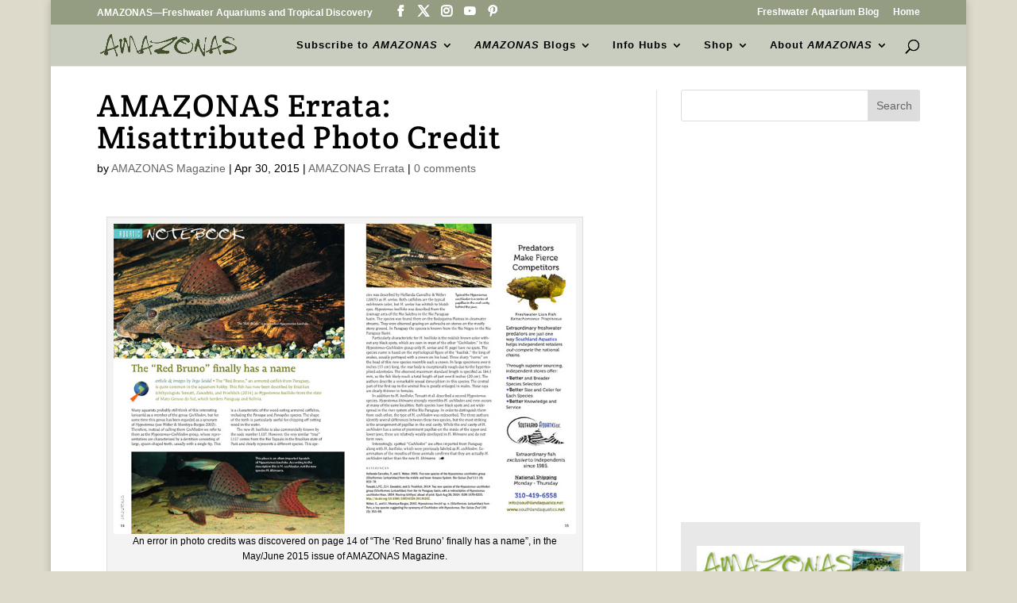

--- FILE ---
content_type: text/html; charset=utf-8
request_url: https://www.google.com/recaptcha/api2/aframe
body_size: 136
content:
<!DOCTYPE HTML><html><head><meta http-equiv="content-type" content="text/html; charset=UTF-8"></head><body><script nonce="updJlckVamH4cO5Mgu0xQQ">/** Anti-fraud and anti-abuse applications only. See google.com/recaptcha */ try{var clients={'sodar':'https://pagead2.googlesyndication.com/pagead/sodar?'};window.addEventListener("message",function(a){try{if(a.source===window.parent){var b=JSON.parse(a.data);var c=clients[b['id']];if(c){var d=document.createElement('img');d.src=c+b['params']+'&rc='+(localStorage.getItem("rc::a")?sessionStorage.getItem("rc::b"):"");window.document.body.appendChild(d);sessionStorage.setItem("rc::e",parseInt(sessionStorage.getItem("rc::e")||0)+1);localStorage.setItem("rc::h",'1765565911193');}}}catch(b){}});window.parent.postMessage("_grecaptcha_ready", "*");}catch(b){}</script></body></html>

--- FILE ---
content_type: text/css
request_url: https://www.amazonasmagazine.com/wp-content/themes/Divi-child/style.css?ver=4.27.5
body_size: 2701
content:
/*
Theme Name: Divi Child
Theme URI: http://www.elegantthemes.com
Description: Divi Child Theme
Author: Matt Pedersen
Author URI: https://www.amazonasmagazine.com
Template: Divi
Version: 1.0.0
License: GNU General Public License v2 or later
License URI: http://www.gnu.org/licenses/gpl-2.0.html
Tags: light, dark, two-columns, right-sidebar, responsive-layout, accessibility-ready
Text Domain: Divi-child
*/

/*9/7/24 - new wp-navi styles for blog category pagination*/

/*styles the wp-pagenavi pagination links*/
.wp-pagenavi a, .wp-pagenavi span {
  padding: 0.3em 0.8em !important;
  font-size: 1em !important;
  color: #333333;
  line-height: 2em;
  background: #eeeeee;
  transition: all .5s;
}

/*styles the wp-pagenavi current page number*/
.wp-pagenavi span.current {
  color: #ffffff !important;
  background: #333333 !important;
}
 
/*styles the wp-pagenavi pagination links on hover*/
.wp-pagenavi a:hover {
  color: #ffffff !important;
  background: #333333 !important;
}
 
/*styles the wp-pagenavi pages text*/
.wp-pagenavi .pages {
  background: none;
}


/*updated CSS from Divi 3/27/20*/
.products li.product {
clear: none !important;
}
.archive .products li.product:nth-child(3n+1) {
clear: both !important;
}
.woocommerce-cart .products li.product:nth-child(4n+1) {
clear: both !important;
}


/*KILL yellow highlighting of quantities in shop categories*/
mark {
background: transparent;
text-decoration: none;
}

/*styling of store notice, overriding defaults*/
p.demo_store {
background-color: #be3413;
padding-top: 0;
}

/*NEW 2-28-19 - controlling all sidebar widths to a pixel dimension to support proper google ad display*/


@media (min-width: 981px){
	
	/*this first section controls the width of the right sidebar and remaining content in Divi-Builder layouts - a hardcoded sidebar setup that allows for 300 px wide ad content*/
	.et_pb_column_1_3 {
		width: 331px!important;/*need 31 extra to account for padding of 15 px left and right, so we have enough room for a 300 px element*/
		float: right!important;
		clear:none!important;
	}
	.et_pb_column_0 {
		float: left!important;
		width: calc(100% - 381px)!important;/*need 50 extra so things float correctly*/
		overflow: hidden!important;
		clear:none!important;
	}
	/*this and below handles sidebars that are part of the default page template when you're not using the divi builder*/
	#sidebar {
		width: 331px!important;
		float: right!important;
		clear:none!important;
	}
	#left-area {
		float: left!important;
		width: calc(100% - 381px)!important;/*need 50 extra so things float correctly*/
		overflow: hidden!important;
		clear:none!important;
	}
/*this handles the fine gray line that is visible on pages taht aren't driven by divi*/
	#main-content .container:before {
		top: 30px!important;
		height: calc(100% - 60px);
	}
/*this changes the padding of the content area when not driven by Divi*/
	body:not(.et-tb) #main-content .container, body:not(.et-tb-has-header) #main-content .container {
    padding-top: 30px;
	}
	

/*this handles the sidebar divider on non-divi-builder pages:*/
	.et_pb_gutter.et_pb_gutters2.et_right_sidebar #main-content .container:before {
		right: 331px!important;
	}
	
/*fixing layout issue for sidebar when in tablet mode where 2 column layout caused issues becasue horizontal breaks are their own widget, so it was content left column, horizontal right. This keeps the sidebar 1-column*/

@media (max-width: 980px){
	.et_pb_column .et_pb_blog_grid .column.size-1of2, .et_pb_column .et_pb_widget:nth-child(n) {
	    width: 100%!important;
	    margin: 0 7.5% 0 0 !important;
	}
	
	/*.et_pb_widget {
		width: 100%;
		margin-right: 0;
		float:none!important;
		clear:both!important;
	}*/

}
	


#et-info-phone:before {
	position: relative;
	top: 2px;
	margin-right: 2px;
	/* NOTE - NEW - HIDING phone ICON to use field for tagline instead
	content: "\e090";
	*/
	display:none!important;
}

@media only screen and (max-width: 1240px) and (min-width: 981px) {
.et_header_style_left #et-top-navigation { 
padding-left: 0px !important;
}
#main-header .container{
max-width:100%!important;
width:100%!important;
}
}

@media only screen and (max-width: 1300px) and (min-width: 961px) {
.page-id-40 .et_pb_column_1_4.et_pb_column_0 {
width: 33.875%;
}
}

:not(.et_pb_fullwidth_section).et_pb_section { 
   padding-top: 0px !important; 
   padding-bottom: 0px !important;
} 

.facebook-responsive {
    overflow:hidden;
    padding-bottom:100%;
    position:relative;
    height:0;
}

.facebook-responsive iframe {
    left:0;
    top:0;
    height:100%;
    width:100%;
    position:absolute;
}

/*NOTE - NEW - killing off "tags" in WooCommerce product pages, Matt P. 11/27/18*/
.tagged_as {
    display:none;
}

/*NOTE - NEW - Creating Custom Color Scheme Styles for AMAZONAS Magazine - AMAZONASMag*/

.et_color_scheme_AMAZONASMag a {
	/*color: #7ca3a6;*/
	color: #cb571a;
}

.et_color_scheme_AMAZONASMag .et_pb_counter_amount,
.et_color_scheme_AMAZONASMag .et_pb_featured_table .et_pb_pricing_heading,
.et_color_scheme_AMAZONASMag #top-header {
	background: #949c81 !important;
}

.et_color_scheme_AMAZONASMag.woocommerce a.button.alt,
.et_color_scheme_AMAZONASMag.woocommerce-page a.button.alt,
.et_color_scheme_AMAZONASMag.woocommerce button.button.alt,
.et_color_scheme_AMAZONASMag.woocommerce-page button.button.alt,
.et_color_scheme_AMAZONASMag.woocommerce input.button.alt,
.et_color_scheme_AMAZONASMag.woocommerce-page input.button.alt,
.et_color_scheme_AMAZONASMag.woocommerce #respond input#submit.alt,
.et_color_scheme_AMAZONASMag.woocommerce-page #respond input#submit.alt,
.et_color_scheme_AMAZONASMag.woocommerce #content input.button.alt,
.et_color_scheme_AMAZONASMag.woocommerce-page #content input.button.alt,
.et_color_scheme_AMAZONASMag.woocommerce a.button,
.et_color_scheme_AMAZONASMag.woocommerce-page a.button,
.et_color_scheme_AMAZONASMag.woocommerce button.button,
.et_color_scheme_AMAZONASMag.woocommerce-page button.button,
.et_color_scheme_AMAZONASMag.woocommerce input.button,
.et_color_scheme_AMAZONASMag.woocommerce-page input.button,
.et_color_scheme_AMAZONASMag.woocommerce #respond input#submit,
.et_color_scheme_AMAZONASMag.woocommerce-page #respond input#submit,
.et_color_scheme_AMAZONASMag.woocommerce #content input.button,
.et_color_scheme_AMAZONASMag.woocommerce-page #content input.button,
.et_color_scheme_AMAZONASMag .woocommerce-message,
.et_color_scheme_AMAZONASMag .woocommerce-error,
.et_color_scheme_AMAZONASMag .woocommerce-info {
	background: #949c81 !important;
}

.et_color_scheme_AMAZONASMag #et_search_icon:hover,
/*.et_color_scheme_AMAZONASMag .mobile_menu_bar:before,*/
.et_color_scheme_AMAZONASMag .footer-widget h4,
.et_color_scheme_AMAZONASMag .et_pb_sum,
.et_color_scheme_AMAZONASMag .et_pb_pricing li a,
.et_color_scheme_AMAZONASMag .et_pb_pricing_table_button,
.et_color_scheme_AMAZONASMag .comment-reply-link,
.et_color_scheme_AMAZONASMag .form-submit input,
.et_color_scheme_AMAZONASMag .et_pb_bg_layout_light .et_pb_newsletter_button,
.et_color_scheme_AMAZONASMag .et_pb_contact_submit,
.et_color_scheme_AMAZONASMag .et_password_protected_form .et_submit_button,
.et_color_scheme_AMAZONASMag .et_pb_bg_layout_light .et_pb_more_button,
.et_color_scheme_AMAZONASMag .et_pb_bg_layout_light .et_pb_promo_button,
.et_color_scheme_AMAZONASMag .et_overlay:before,
.et_color_scheme_AMAZONASMag .entry-summary p.price ins,
.et_color_scheme_AMAZONASMag.woocommerce div.product span.price,
.et_color_scheme_AMAZONASMag.woocommerce-page div.product span.price,
.et_color_scheme_AMAZONASMag.woocommerce #content div.product span.price,
.et_color_scheme_AMAZONASMag.woocommerce-page #content div.product span.price,
.et_color_scheme_AMAZONASMag.woocommerce div.product p.price,
.et_color_scheme_AMAZONASMag.woocommerce-page div.product p.price,
.et_color_scheme_AMAZONASMag.woocommerce #content div.product p.price,
.et_color_scheme_AMAZONASMag.woocommerce-page #content div.product p.price/*,
.et_color_scheme_AMAZONASMag #top-menu li.current-menu-ancestor > a,
.et_color_scheme_AMAZONASMag #top-menu li.current-menu-item > a*/,
.et_color_scheme_AMAZONASMag .bottom-nav li.current-menu-item > a {
	color: #c9cdc0;
}

/*separated out mobile menu item because if included above, it was the same color as the background which is set via the online styles theme customizer nonsense*/
.et_color_scheme_AMAZONASMag .mobile_menu_bar:before {
	color: #000000;
}

/*separated out current menu items to be a white highlight, revised to be orange cb571a*/
.et_color_scheme_AMAZONASMag #top-menu li.current-menu-ancestor > a,
.et_color_scheme_AMAZONASMag #top-menu li.current-menu-item > a {
	color: #cb571a;
}

/*NOTE - continued, adding the inherits at the top for the new scheme AMAZONASMag */
.et_color_scheme_AMAZONASMag .et-cart-info,
.et_color_scheme_AMAZONASMag .et-social-icon a:hover,
.et_color_scheme_AMAZONASMag .et_pb_promo_button,
.et_color_scheme_AMAZONASMag .et_pb_more_button,
.et_color_scheme_AMAZONASMag .et_pb_slide_description .et_pb_slide_title a,
.et_color_scheme_AMAZONASMag .et-pb-slider-arrows a,
.et_color_scheme_AMAZONASMag .et_link_content a,
.et_color_scheme_AMAZONASMag .et_pb_newsletter_button
/*END NEW*/

/*NOTE - NEW - adding WooCommerce button fixes for DIVI style conflict*/
body .et_pb_button:hover, .woocommerce a.button.alt:hover, .woocommerce-page a.button.alt:hover, .woocommerce button.button.alt:hover, .woocommerce-page button.button.alt:hover, .woocommerce input.button.alt:hover, .woocommerce-page input.button.alt:hover, .woocommerce #respond input#submit.alt:hover, .woocommerce-page #respond input#submit.alt:hover, .woocommerce #content input.button.alt:hover, .woocommerce-page #content input.button.alt:hover, .woocommerce a.button:hover, .woocommerce-page a.button:hover, .woocommerce button.button:hover, .woocommerce-page button.button:hover, .woocommerce input.button:hover, .woocommerce-page input.button:hover, .woocommerce #respond input#submit:hover, .woocommerce-page #respond input#submit:hover, .woocommerce #content input.button:hover, .woocommerce-page #content input.button:hover {
  color: #fff;
}
.woocommerce a.button.alt, .woocommerce-page a.button.alt, .woocommerce button.button.alt, .woocommerce-page button.button.alt, .woocommerce input.button.alt, .woocommerce-page input.button.alt, .woocommerce #respond input#submit.alt, .woocommerce-page #respond input#submit.alt, .woocommerce #content input.button.alt, .woocommerce-page #content input.button.alt, .woocommerce a.button, .woocommerce-page a.button, .woocommerce button.button, .woocommerce-page button.button, .woocommerce input.button, .woocommerce-page input.button, .woocommerce #respond input#submit, .woocommerce-page #respond input#submit, .woocommerce #content input.button, .woocommerce-page #content input.button{
  color: #fff;
}

.amazonas-submit{
}

.amazonas-submit:hover {
	color: #fff !important;
	visibility:visible;
	opacity: 1;
}